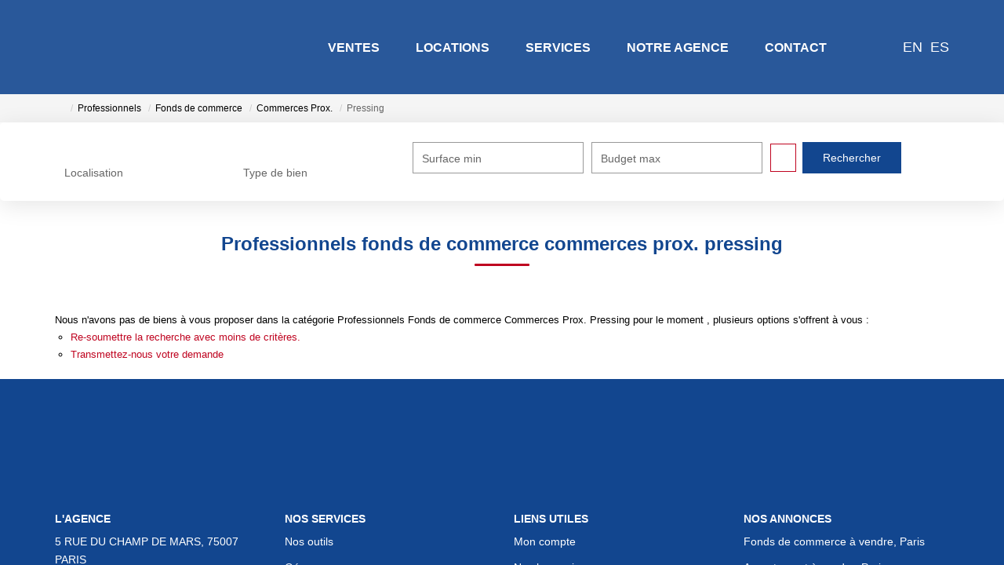

--- FILE ---
content_type: text/html; charset=UTF-8
request_url: https://www.clerimmo.fr/type_bien/24-6-67-104/pressing.html
body_size: 2337
content:
<!DOCTYPE html>
<html lang="en">
<head>
    <meta charset="utf-8">
    <meta name="viewport" content="width=device-width, initial-scale=1">
    <title></title>
    <style>
        body {
            font-family: "Arial";
        }
    </style>
    <script type="text/javascript">
    window.awsWafCookieDomainList = [];
    window.gokuProps = {
"key":"AQIDAHjcYu/GjX+QlghicBgQ/7bFaQZ+m5FKCMDnO+vTbNg96AEdVcHVy3sFlZ5NsmEemOy5AAAAfjB8BgkqhkiG9w0BBwagbzBtAgEAMGgGCSqGSIb3DQEHATAeBglghkgBZQMEAS4wEQQM2bCoamRINH12qPqpAgEQgDvOtEDvyhVDSGqemM8RyTojyxTp/HWKOQcB0W5jXRSDvK4njvOE1UR7sVPZW5QxBNbFhIz5vr2VZ6N5og==",
          "iv":"CgAG9yIXDAAAAWwi",
          "context":"9fgvhK+plo+a+s3a0c4QdNWEpfAiEurESmyWOLtBjDP9UGLxu26jM/9RdbuvTgEPB53FxVJiQ6V84rDp8GjQZy+P6EDQqD0xqqz/3YGB7uNCbqltw/f6zC9Baa5ac4JHe3da03gg4XUg3cUdUOwIYD7NqhUdk36+ORGnYwYXTHidb7DYzI4mGXGGwpRQdTl+/4FHm4WxGGi041U6EEA9EizPZy8zoYJ8Kv32t0Y0qBpOhlIlLzFQRgoFu5X1QW1+1oQIgIUuLneYXhW32aNtxtjWwPDbs+POj0DJ1koT4yu8lyiLVYzEq1GaN1ve07ZoKi8n/LvfBUUo0B5CeMiDN7yXRabum0C5jJRneVwLcFSq9o463NOsMAERAygTVNwPnNm0OuWrjvUGVDBpnX7rcNRcziJq3g7MTDQwXBRG66co7mmJtOSMGUNormtOjWAQflSHk+Ew32RqgwScEr6QkQGnaaN93/EIyDI1EmTHGeO5yUv/Ug1vBI0uy7UKBAxk9lf/+WNM8ltxMWw/vy5lOFvC9UwZKxtF/MNgUB+sUOq62B15yXRoXX65kN2Mh0EwR7vOIHZh7SuiDY/5Eq4OqLkLZifc2rMw6ziRij/n6X9v+FdQbHyW0agAIwH2fj+3cduj/kbRaFUvBzBPvSWxXnjRtBFRG6jfeagzWxOp6Ngwo/XIAny001EBmv9B8hBan7PMFfyd3EaKV2mf+VTGBKw6oyt6TLc6GWUgqm7pIv3oySg/yTxAVYHYdA/xSiFaNppfeb1QMSrULZD7CFLQyc/xR2rYa9qkP+4SzgQyqZM="
};
    </script>
    <script src="https://7813e45193b3.47e58bb0.eu-west-3.token.awswaf.com/7813e45193b3/28fa1170bc90/1cc501575660/challenge.js"></script>
</head>
<body>
    <div id="challenge-container"></div>
    <script type="text/javascript">
        AwsWafIntegration.saveReferrer();
        AwsWafIntegration.checkForceRefresh().then((forceRefresh) => {
            if (forceRefresh) {
                AwsWafIntegration.forceRefreshToken().then(() => {
                    window.location.reload(true);
                });
            } else {
                AwsWafIntegration.getToken().then(() => {
                    window.location.reload(true);
                });
            }
        });
    </script>
    <noscript>
        <h1>JavaScript is disabled</h1>
        In order to continue, we need to verify that you're not a robot.
        This requires JavaScript. Enable JavaScript and then reload the page.
    </noscript>
</body>
</html>